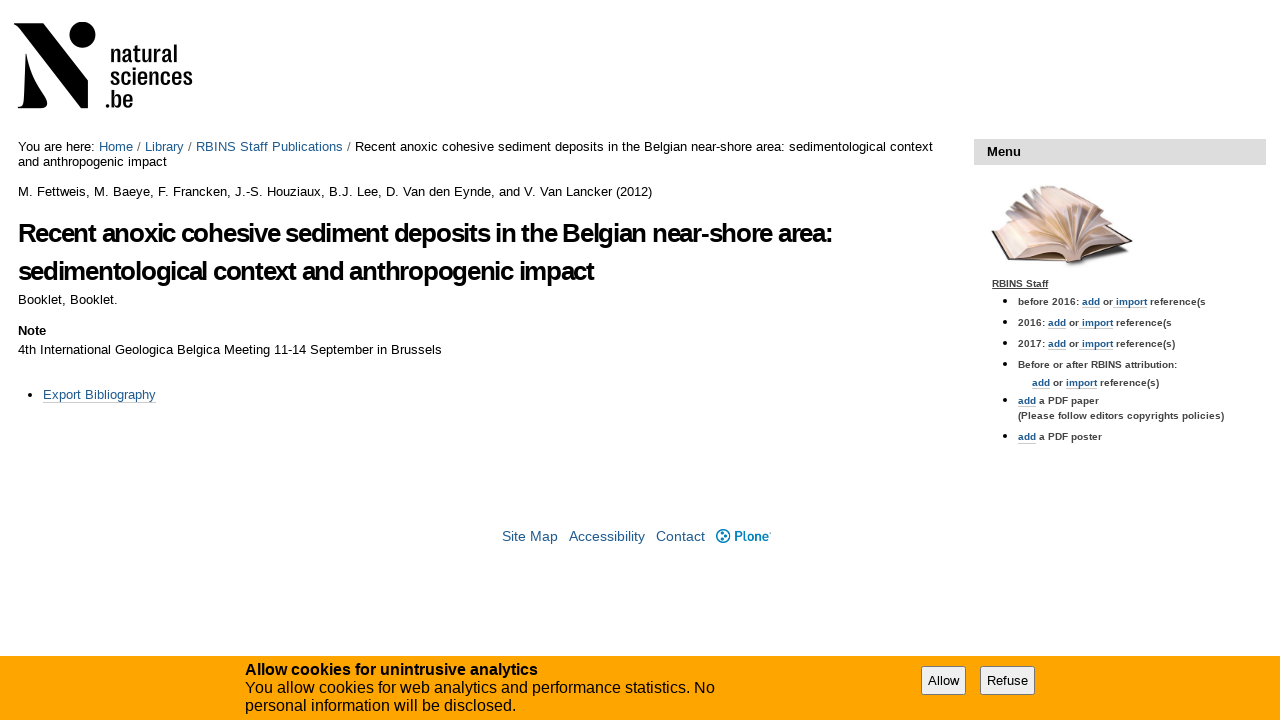

--- FILE ---
content_type: text/html;charset=utf-8
request_url: https://biblio.naturalsciences.be/library-1/rbins-staff-publications/bookletreference.2013-02-20.0752525375
body_size: 5273
content:

<!DOCTYPE html>

<html xmlns="http://www.w3.org/1999/xhtml" lang="en">

    
    
    
    
    


<head>
    <meta http-equiv="Content-Type" content="text/html; charset=utf-8" />

    
        <base href="https://biblio.naturalsciences.be/library-1/rbins-staff-publications/bookletreference.2013-02-20.0752525375" /><!--[if lt IE 7]></base><![endif]-->
    

    
        
  
    <link rel="stylesheet" type="text/css" media="screen" href="https://biblio.naturalsciences.be/portal_css/instancebiblio.plone/reset-cachekey-f53169c864580456dccab8adb0c09f90.css" />
    <style type="text/css" media="all">@import url(https://biblio.naturalsciences.be/portal_css/instancebiblio.plone/resourcejquery-cachekey-73b79288acd2dff1ed9cbb797bd4169e.css);</style>
    <link rel="stylesheet" type="text/css" href="https://biblio.naturalsciences.be/portal_css/instancebiblio.plone/base-cachekey-c487064777468f1ea767a99a02147301.css" />
    <link rel="stylesheet" type="text/css" media="screen" href="https://biblio.naturalsciences.be/portal_css/instancebiblio.plone/resourceplone.formwidget.autocompletejquery.autocomplete-cachekey-7fbc1845bb3a451641acf342b80a0218.css" />
    <style type="text/css" media="all">@import url(https://biblio.naturalsciences.be/portal_css/instancebiblio.plone/plomino-cachekey-9a9b37c5ed28d50d1d8018d80910f025.css);</style>
    <link rel="stylesheet" type="text/css" media="screen" href="https://biblio.naturalsciences.be/portal_css/instancebiblio.plone/resourcejquery.datatablesmediacssjquery.dataTables-cachekey-b63adfc22bf281cb2ae95dd8024d4afe.css" />
    <style type="text/css" media="all">@import url(https://biblio.naturalsciences.be/portal_css/instancebiblio.plone/faceted_view-cachekey-cc4d2dc7d134325d141644170e7bd91b.css);</style>
    <link rel="stylesheet" type="text/css" href="https://biblio.naturalsciences.be/portal_css/instancebiblio.plone/resourcerbins_masschangecss-cachekey-9d7d0429268eec114d48067d10c9acd8.css" />
    <style type="text/css" media="screen">@import url(https://biblio.naturalsciences.be/portal_css/instancebiblio.plone/maps-cachekey-069d5d71d9bdd2835cbfbb4e1bb751b9.css);</style>

  
  
    <script type="text/javascript" src="https://biblio.naturalsciences.be/portal_javascripts/instancebiblio.plone/resourceplone.app.jquery-cachekey-7cc7f64323dbefe2e13a9feeb5b08d19.js"></script>
    <script type="text/javascript" src="https://biblio.naturalsciences.be/portal_javascripts/instancebiblio.plone/resourceplomino.javascriptplomino.debug-cachekey-51cf710d91b35ab71a45ae515e498439.js"></script>
    <script type="text/javascript" src="https://biblio.naturalsciences.be/portal_javascripts/instancebiblio.plone/resourceplone.formwidget.autocompletejquery.autocomplete.min-cachekey-1741bd3b4de05047eea41090b31b31fd.js"></script>
    <script type="text/javascript" src="https://biblio.naturalsciences.be/portal_javascripts/instancebiblio.plone/ckeditor_vars-cachekey-07212e807767180a8bd201022d6f51a4.js"></script>
    <script type="text/javascript" src="https://biblio.naturalsciences.be/portal_javascripts/instancebiblio.plone/resourcejquery.datatables-cachekey-cfd42d6d7f619ba9581ba4f9dea82fbd.js"></script>
    <script type="text/javascript" src="https://biblio.naturalsciences.be/portal_javascripts/instancebiblio.plone/faceted_view-cachekey-b44297a1be0bad8e5e1d8b27d2852ff0.js"></script>
    <script type="text/javascript" src="https://biblio.naturalsciences.be/portal_javascripts/instancebiblio.plone/kss-bbb-cachekey-0261a38989d9e4fce44f7e943259a186.js"></script>
    <script type="text/javascript" src="https://biblio.naturalsciences.be/portal_javascripts/instancebiblio.plone/resourceanalytics_config-cachekey-96d66f55b7b84ba61d4aec7b62966ee5.js"></script>
    <script type="text/javascript" src="https://biblio.naturalsciences.be/portal_javascripts/instancebiblio.plone/resourceplone.formwidget.masterselectmasterselect-cachekey-86b29327f4999651cbba5475b4f46556.js"></script>


<meta content="text/plain" name="DC.format" /><meta content="Booklet Reference" name="DC.type" /><meta content="2013/07/30 - " name="DC.date.valid_range" /><meta content="2016-06-08T10:35:17+01:00" name="DC.date.modified" /><meta content="2016-06-07T09:39:40+01:00" name="DC.date.created" /><meta content="en" name="DC.language" />
<title>Recent anoxic cohesive sediment deposits in the Belgian near-shore area: sedimentological context and anthropogenic impact &mdash; RBINS Open Access Library</title>
        
    



    <link rel="canonical" href="https://biblio.naturalsciences.be/library-1/rbins-staff-publications/bookletreference.2013-02-20.0752525375" />

    <link rel="shortcut icon" type="image/x-icon" href="https://biblio.naturalsciences.be/favicon.ico" />
    <link rel="apple-touch-icon" href="https://biblio.naturalsciences.be/touch_icon.png" />


<script type="text/javascript">
        jQuery(function($){
            if (typeof($.datepicker) != "undefined"){
              $.datepicker.setDefaults(
                jQuery.extend($.datepicker.regional[''],
                {dateFormat: 'mm/dd/yy'}));
            }
        });
        </script>




    <link rel="search" href="https://biblio.naturalsciences.be/@@search" title="Search this site" />



        
        
        
        
        

        <meta name="viewport" content="width=device-width, initial-scale=0.6666, maximum-scale=1.0, minimum-scale=0.6666" />
        <meta name="generator" content="Plone - http://plone.org" />
    
</head>

<body data-portal-url="https://biblio.naturalsciences.be" class="template-bibliography_entry_view portaltype-bookletreference site-Plone section-library-1 subsection-rbins-staff-publications subsection-rbins-staff-publications-bookletreference.2013-02-20.0752525375 icons-on userrole-anonymous" dir="ltr" data-base-url="https://biblio.naturalsciences.be/library-1/rbins-staff-publications/bookletreference.2013-02-20.0752525375">

<div id="visual-portal-wrapper">

        <div id="portal-top" class="row">
<div class="cell width-full position-0">
            <div id="portal-header">
    <p class="hiddenStructure">
  <a accesskey="2" href="https://biblio.naturalsciences.be/library-1/rbins-staff-publications/bookletreference.2013-02-20.0752525375#content">Skip to content.</a> |

  <a accesskey="6" href="https://biblio.naturalsciences.be/library-1/rbins-staff-publications/bookletreference.2013-02-20.0752525375#portal-globalnav">Skip to navigation</a>
</p>

<div id="portal-personaltools-wrapper">

<p class="hiddenStructure">Personal tools</p>





</div>



<div id="portal-searchbox">

    <form id="searchGadget_form" action="https://biblio.naturalsciences.be/@@search">

        <div class="LSBox">
        <label class="hiddenStructure" for="searchGadget">Search Site</label>

        <input name="SearchableText" type="text" size="18" title="Search Site" placeholder="Search Site" accesskey="4" class="searchField" id="searchGadget" />

        <input class="searchButton" type="submit" value="Search" />

        <div class="searchSection">
            <input id="searchbox_currentfolder_only" class="noborder" type="checkbox" name="path" value="/Plone/library-1/rbins-staff-publications" />
            <label for="searchbox_currentfolder_only" style="cursor: pointer">
                only in current section
            </label>
        </div>

        <div class="LSResult" id="LSResult"><div class="LSShadow" id="LSShadow"></div></div>
        </div>
    </form>

    <div id="portal-advanced-search" class="hiddenStructure">
        <a href="https://biblio.naturalsciences.be/@@search" accesskey="5">
            Advanced Search&hellip;
        </a>
    </div>

</div>

<a id="portal-logo" title="RBINS Open Access Library" accesskey="1" href="https://biblio.naturalsciences.be">
   <img alt="" src="ibiblio-logo.png" /></a> 

</div>

<div class="contentwellportlets row" id="portlets-in-header">
  
  
</div>



</div>
        </div>
    <div id="portal-columns" class="row">

        <div id="portal-column-content" class="cell width-3:4 position-0">

            <div id="viewlet-above-content"><div id="portal-breadcrumbs">

    <span id="breadcrumbs-you-are-here">You
are here:</span>
    <span id="breadcrumbs-home">
        <a href="https://biblio.naturalsciences.be">Home</a>
        <span class="breadcrumbSeparator">
            /
            
        </span>
    </span>
    <span id="breadcrumbs-1" dir="ltr">
        
            <a href="https://biblio.naturalsciences.be/library-1">Library</a>
            <span class="breadcrumbSeparator">
                /
                
            </span>
            
         
    </span>
    <span id="breadcrumbs-2" dir="ltr">
        
            <a href="https://biblio.naturalsciences.be/library-1/rbins-staff-publications">RBINS Staff Publications</a>
            <span class="breadcrumbSeparator">
                /
                
            </span>
            
         
    </span>
    <span id="breadcrumbs-3" dir="ltr">
        
            
            
            <span id="breadcrumbs-current">Recent anoxic cohesive sediment deposits in the Belgian near-shore area: sedimentological context and anthropogenic impact</span>
         
    </span>

</div>

<div class="contentwellportlets row" id="portlets-above">
  
  
</div>


</div>

            
                <div class="">

                    

                    

    <dl class="portalMessage info" id="kssPortalMessage" style="display:none">
        <dt>Info</dt>
        <dd></dd>
    </dl>
    
    
    <div id="plominoMessages"></div>
    <div id="plominoTracebackPopup" style="display: none;">
        <strong></strong>
        <pre></pre>
    </div>
    <script type="text/javascript">
        function showTraceback(el, formula_path) {
            msg = $(el).children().filter(":first").html();
            popup = $("#plominoTracebackPopup").clone();
            $(popup).children("strong").html(msg);
            $.get(formula_path, function(data) {
                offset = 6;
                code = "";
                $.each(data.split('\n'), function(index, value) {
                    line = index + offset
                    code = code + line + ": " + value + '\n';
                });
            	$(popup).children("pre").html($("<div/>").text(code).html());
            });
        	popup.dialog({show: "blind", height: 430, width: 530});
        }
        $(document).ready(function () {
			$("#plominoMessages").load("./statusmessage_load?" + new Date().getTime() + " #plonePortalMessages");
		});
    </script>



                    
                        <div id="content">

                            

                            

    

        

        
             <p><span>M. Fettweis, M. Baeye, F. Francken, J.-S. Houziaux, B.J. Lee, D. Van den Eynde, and V. Van Lancker</span>
                
                (<span>2012</span>)
             </p>
    
            <h1 class="documentFirstHeading">Recent anoxic cohesive sediment deposits in the Belgian near-shore area: sedimentological context and anthropogenic impact</h1>
    
             <p>Booklet, Booklet.</p>
             
    
            
    
            
    
            
    
            <div class="field">
              <label>Note</label>
              <div>4th International Geologica Belgica Meeting 11-14 September in Brussels</div>
            </div>

            
    
            

	    
       <span class="" id="parent-fieldname-additional">
      </span>
    

            
    
            
    
            
    
            
    
            
            <span class="Z3988" title="ctx_ver=Z39.88-2004&amp;rft_val_fmt=info%3Aofi%2Ffmt%3Akev%3Amtx%3Abook&amp;rfr_id=https%3A%2F%2Fbiblio.naturalsciences.be%2Flibrary-1%2Frbins-staff-publications%2Fbookletreference.2013-02-20.0752525375&amp;rft.au=M.+Fettweis&amp;rft.au=M.+Baeye&amp;rft.au=F.+Francken&amp;rft.au=J.-S.+Houziaux&amp;rft.au=B.J.+Lee&amp;rft.au=D.+Van+den+Eynde&amp;rft.au=V.+Van+Lancker&amp;rft.btitle=Recent+anoxic+cohesive+sediment+deposits+in+the+Belgian+near-shore+area%3A+sedimentological+context+and+anthropogenic+impact&amp;rft.date=2012&amp;rft.genre=book">
              <!-- The COinS microformat information -->
            </span>
        

        

         
        
        

        



    <div class="visualClear"><!-- --></div>

    <div class="documentActions">
        

            <p class="hiddenStructure">
              Document Actions
            </p>

            <ul>
                  <li id="document-action-exportbib">
                      <a href="https://biblio.naturalsciences.be/library-1/rbins-staff-publications/bookletreference.2013-02-20.0752525375/bibliography_exportForm" title="">Export Bibliography</a>
                  </li>
            </ul>
        

        

    </div>


    


                        </div>
                    

                    
                </div>
            

            <div id="viewlet-below-content">






<div class="contentwellportlets row" id="portlets-below">
  
  
</div>


</div>
        </div>

        
        

        <div id="portal-column-two" class="cell width-1:4 position-3:4">
            
                
<div class="portletWrapper" data-portlethash="706c6f6e652e7269676874636f6c756d6e0a636f6e746578740a2f506c6f6e652f6c6962726172792d312f7262696e732d73746166662d7075626c69636174696f6e730a6d656e75" id="portletwrapper-706c6f6e652e7269676874636f6c756d6e0a636f6e746578740a2f506c6f6e652f6c6962726172792d312f7262696e732d73746166662d7075626c69636174696f6e730a6d656e75">
<dl class="portlet portletStaticText portlet-static-menu">

    <dt class="portletHeader">
        <span class="portletTopLeft"></span>
        <span>
           Menu
        </span>
        <span class="portletTopRight"></span>
    </dt>

    <dd class="portletItem odd">
        <h1><img alt="" src="https://biblio.naturalsciences.be/images/book.jpg/image_preview" style="height:93px; width:150px" /></h1>

<table align="center" border="0" cellpadding="1" cellspacing="1" style="width:300px">
	<tbody>
		<tr>
			<td style="vertical-align:top">&nbsp;</td>
			<td>
			<h6><u>RBINS Staff</u></h6>

			<ul>
				<li>
				<h6>before 2016: <a href="http://biblio.naturalsciences.be/rbins-staff-bibliography/help/Add%20menu">add</a>&nbsp;or<a href="http://biblio.naturalsciences.be/library-1/rbins-staff-publications/bibliography_importForm">&nbsp;import</a>&nbsp;reference(s</h6>
				</li>
				<li>
				<h6>2016: <a href="https://biblio.naturalsciences.be/rbins-staff-bibliography/help/menu">add</a>&nbsp;or<a href="http://new-biblio.naturalsciences.be/library-1/rbins-staff-publications-2016/bibliography_importForm">&nbsp;import</a>&nbsp;reference(s</h6>
				</li>
				<li>
				<h6>2017: <a href="https://biblio.naturalsciences.be/rbins-staff-bibliography/help/2017%20menu">add</a>&nbsp;or<a href="http://new-biblio.naturalsciences.be/library-1/rbins-staff-publications-2017/bibliography_importForm">&nbsp;import</a>&nbsp;reference(s)</h6>
				</li>
				<li>
				<h6>Before or after RBINS attribution:</h6>
				</li>
			</ul>

			<h6 style="margin-left:40px"><a href="https://biblio.naturalsciences.be/rbins-staff-bibliography/help/menu_2">add</a> or <a href="http://new-biblio.naturalsciences.be/library-1/no-rbins-staff-publications/bibliography_importForm">import</a> reference(s)</h6>

			<ul>
				<li>
				<h6><a href="http://new-biblio.naturalsciences.be/pdf/papers" target="_blank">add</a>&nbsp;a PDF paper<br />
				(Please follow editors copyrights policies)</h6>
				</li>
				<li>
				<h6><a href="http://new-biblio.naturalsciences.be/pdf/posters" target="_blank">add</a>&nbsp;a PDF poster</h6>
				</li>
			</ul>

			<p>&nbsp;</p>

			<p>&nbsp;</p>
			</td>
		</tr>
	</tbody>
</table>

        
            <span class="portletBottomLeft"></span>
            <span class="portletBottomRight"></span>
        
    </dd>
    
    

</dl>
</div>




            
        </div>
        
    </div>


    <div id="portal-footer-wrapper" class="row">
        <div class="cell width-full position-0">
            <div class="contentwellportlets row" id="portlets-footer">
  
  
</div>




<div id="gdpr-consent-banner" style="
    width: 100%;
    position: fixed;
    bottom: 0;
    left: 0;
    padding: 5px;
    background: orange;">
    <form method="POST" style="max-width: 800px; margin: auto;" action="https://biblio.naturalsciences.be/portal_privacy/bannerConsent">
        <div class="hider" style="">
        <div style="float: left; max-width: 60%;">
            <strong>Allow cookies for unintrusive analytics</strong>
            <p>You allow cookies for web analytics and performance statistics. No personal information will be disclosed.</p>
        </div>
        <input type="hidden" name="processing_reason" value="basic_analytics" />
        <div style="float: right; padding-top: 5px;" class="gdpr-actions">
            <input style="padding: 5px; margin-right: 10px;" type="submit" name="consent" value="Allow" />
            <input style="padding: 5px; margin-right: 10px;" type="submit" name="refuse" value="Refuse" />
        </div>
        </div>
    </form>
    <script>
        $(function() {
            $('.gdpr-actions input').on('click', function(evt) {
                var form = $(this).closest('form');
                var data = form.serialize();
                data += '&'+this.name+'=1';
                var action = form.attr('action');
                $.ajax({
                    type: "POST",
                    url: action,
                    data: data
                    }
                ).done(function() {
                    form.remove();
                    $('#gdpr-consent-banner').find('form:first').find('.hider').css('display', '');
                    if ($('#gdpr-consent-banner').find('form').length == 0) {
                        $('#gdpr-consent-banner').remove();
                    }
                });
                evt.preventDefault();
            });
        });
    </script>
</div>

<ul id="portal-siteactions">

    <li id="siteaction-sitemap"><a href="https://biblio.naturalsciences.be/sitemap" accesskey="3" title="Site Map">Site Map</a></li>
    <li id="siteaction-accessibility"><a href="https://biblio.naturalsciences.be/accessibility-info" accesskey="0" title="Accessibility">Accessibility</a></li>
    <li id="siteaction-contact"><a href="https://biblio.naturalsciences.be/contact-info" accesskey="9" title="Contact">Contact</a></li>
    <li id="siteaction-plone-link"><a href="https://www.plone.org" accesskey="" target="_new" title="Plone">Plone</a></li>
</ul>

        </div>
    </div>



</div>
</body>
</html>




--- FILE ---
content_type: text/css;charset=utf-8
request_url: https://biblio.naturalsciences.be/portal_css/instancebiblio.plone/plomino-cachekey-9a9b37c5ed28d50d1d8018d80910f025.css
body_size: 1211
content:

/* - plomino.css - */
@media all {
/* https://biblio.naturalsciences.be/portal_css/plomino.css?original=1 */
/* */
/* */
.plominoLabelClass {
color: #aaaaFF;
border-style:dashed;
border-width:thin;
}
.plominoFieldClass {
color: #0000FF;
border-style:dashed;
border-width:thin;
}
.plominoActionClass {
color: #FF0000;
border-style:dashed;
border-width:thin;
}
.plominoSubformClass {
color: #C0C0C0;
border-style:dashed;
border-width:thin;
}
.plominoHidewhenClass {
color: #00FF00;
border-style:dashed;
border-width:thin;
}
.plominoCacheClass {
color: #dc7f7f;
border-style:dashed;
border-width:thin;
}
.plominoNoWrap {
white-space: nowrap;
}
span.TEXTFieldRead-TEXTAREA {
white-space: pre-line;
}
/* */
table.plominoview {
border-collapse: collapse;
border-spacing: 0;
border-left: 1px solid #8cacbb;
border-bottom: 1px solid #8cacbb;
font-size: 85%;
margin: 1em 0em 1em 0em;
}
table.plominoview th {
background: #dee7ec;
border-top: 1px solid #8cacbb;
border-bottom: 1px solid #8cacbb;
border-right: 1px solid #8cacbb;
font-weight: normal;
padding: 0.25em 0.5em;
text-transform: lowercase;
}
table.plominoview td {
border-right: 1px solid #8cacbb;
padding: 0.25em 0.5em;
cursor: pointer;
}
table.plominoview tr:hover {
background: #dee7ec;
}
.plominoActive {
cursor: pointer;
}
table.plominoview a {
text-decoration: none;
}
table.plominoview a:hover {
text-decoration: underline;
}
tr.datagrid_row_selected {
border: 1px solid black;
}
tr.datagrid_row_selected td {
background-color: #B0BED9;
}
/* */
.mceContentBody .plomino-accordion-content {
border: solid 1px #f00;
margin: 3px;
padding: 3px;
}
/* */
.picklist {
margin-top: 5px;
padding: 5px;
border: 1px solid #ccc;
}
/* */
tr.collapsed, tr.expanded {
cursor: pointer;
}
/* */
.calendar {
z-index: 1100;
}
a.viewlink {
display: block;
text-decoration: none;
border: none !important;
}
/* */
dd.plominoMessage a {
border: none;
float: right;
}
.plominoTraceback {
float: right;
}
#debug-button {
border:1px solid transparent;
}
#plominoTracebackPopup pre {
background-color: #222;
color: White;
font-family: Consolas, Inconsolata, Menlo, "DejaVu Sans Mono", "Bitstream Vera Sans Mono", "Courier New", monospace;
padding: 1em;
overflow: auto;
height: 70%;
font-size: 90%;
margin-bottom: 1em;
line-height: 1.25em;
}
dl.portlet-design-plomino dd.portletItem {
padding: 0 1em;
}
dl.portlet-design-plomino dl.collapsible a:link {
border: 0;
}
dl.portlet-design-plomino dt a:link,
dl.portlet-design-plomino dt a:visited,
dl.portlet-design-plomino dt a:hover {
display: inline;
}
.portlet-design-plomino dl.collapsible dd ul {
list-style-type: inherit;
list-style-position: inside;
}
.portlet-design-plomino dl.collapsible dd ul li ul {
list-style-type: circle;
list-style-position: inside;
}
.CodeMirror {
font-size: 12px;
}
.ace_editor {
border: 1px solid lightgray;
margin: auto;
height: 200px;
width: 80%;
position: relative !important
}
.ace-fullscreen .ace-fullscreen-editor{
height: auto!important;
width: auto!important;
border: 0;
margin: 0;
position: fixed !important;
top: 0;
bottom: 0;
left: 0;
right: 0;
z-index: 10000
}
.ace-fullscreen {
overflow: hidden
}
.ace_marker-layer .ace_start{
background: none;
border-color:black !important;
border-width:1px !important;
}
@media print {
.ui-accordion .ui-accordion-content {
display:block !important;
}
}
/* */

}

